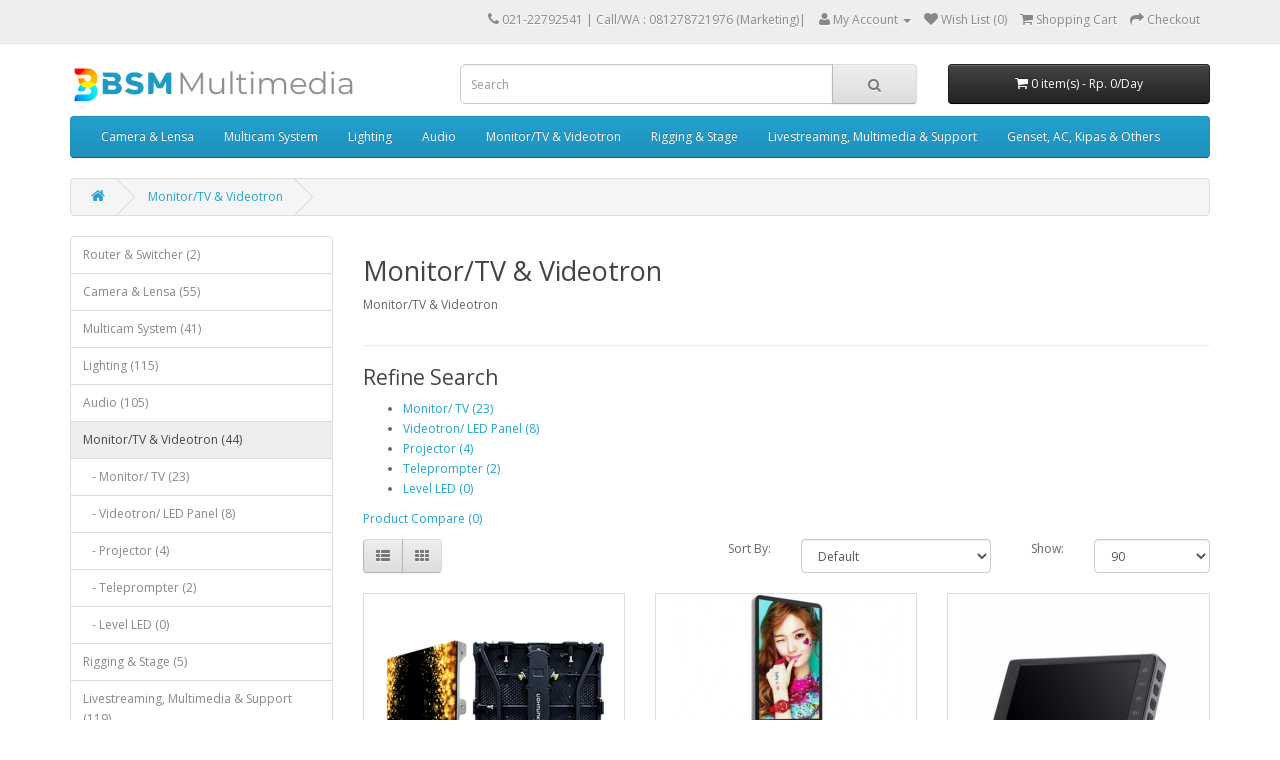

--- FILE ---
content_type: text/html; charset=utf-8
request_url: https://bsmmultimedia.com/index.php?route=product/category&path=17
body_size: 9903
content:
<!DOCTYPE html>
<!--[if IE]><![endif]-->
<!--[if IE 8 ]><html dir="ltr" lang="en" class="ie8"><![endif]-->
<!--[if IE 9 ]><html dir="ltr" lang="en" class="ie9"><![endif]-->
<!--[if (gt IE 9)|!(IE)]><!-->
<html dir="ltr" lang="en">
<!--<![endif]-->
<head>
<meta charset="UTF-8" />
<meta name="viewport" content="width=device-width, initial-scale=1">
<title>Monitor/TV &amp; Videotron</title>
<base href="https://bsmmultimedia.com/" />
<meta name="description" content="Sewa tv, sewa videotron, sewa monitor, sewa led tv, sewa smart tv, sewa led panel, rental videotron, rental led panel, rental tv" />
<meta name="keywords" content= "Sewa tv, sewa videotron, sewa monitor, sewa led tv, sewa smart tv, sewa led panel, rental videotron, rental led panel, rental tv" />
<meta http-equiv="X-UA-Compatible" content="IE=edge">
<link href="https://bsmmultimedia.com/image/catalog/bsm-icon.png" rel="icon" />
<link href="https://bsmmultimedia.com/index.php?route=product/category&amp;path=17" rel="canonical" />


<script src="catalog/view/javascript/jquery/jquery-2.1.1.min.js" type="text/javascript"></script>
<link href="catalog/view/javascript/bootstrap/css/bootstrap.min.css" rel="stylesheet" media="screen" />
<script src="catalog/view/javascript/bootstrap/js/bootstrap.min.js" type="text/javascript"></script>
<link href="catalog/view/javascript/font-awesome/css/font-awesome.min.css" rel="stylesheet" type="text/css" />
<link href="//fonts.googleapis.com/css?family=Open+Sans:400,400i,300,700" rel="stylesheet" type="text/css" />
<link href="catalog/view/theme/default/stylesheet/stylesheet.css" rel="stylesheet">
<link href="catalog/view/javascript/jquery/owl-carousel/owl.carousel.css" type="text/css" rel="stylesheet" media="screen" />
<link href="catalog/view/javascript/jquery/owl-carousel/owl.transitions.css" type="text/css" rel="stylesheet" media="screen" />
<script src="catalog/view/javascript/common.js" type="text/javascript"></script>
<script src="catalog/view/javascript/jquery/owl-carousel/owl.carousel.min.js" type="text/javascript"></script>
<!-- Google tag (gtag.js) -->
<script async src="https://www.googletagmanager.com/gtag/js?id=G-GHJFF86J3V"></script>
<script>
  window.dataLayer = window.dataLayer || [];
  function gtag(){dataLayer.push(arguments);}
  gtag('js', new Date());

  gtag('config', 'G-GHJFF86J3V');
</script>
				<style>
				.tag {
    position: absolute;
    margin:5px 20px 0px 0px;
    right:0px;
    font-size: 15px;
    font-weight: 700;
    line-height: 25px;
    width: 55px;
    height: 55px;
    font-variant: small-caps;
    z-index: 100;
    -webkit-border-radius: 50px;
    -moz-border-radius: 50px;
    border-radius: 50px;
    color: #fff;
    text-align: center;
    transition :.6s;
}
.tag:hover{
	transform:rotate(360deg);
}
.tag.hot {
    background: #ff1353;
}
.tag.new {
        background: #18de0d;
        color: #000;
}
.tag.sale {
    background: #fdd922;
    color: #333;
}
				</style>
            

					<style type="text/css">.xdstickers_wrapper {position:absolute; z-index:999; color:#fff; text-transform:uppercase; font-weight:bold; line-height:1.75;} 
.xdstickers_wrapper.position_upleft {top:5px; left:15px; right:auto;} 
.xdstickers_wrapper.position_upright {top:5px; right:15px; left:auto;} 
.xdstickers {padding:0 10px; margin-bottom:5px;}									.xdsticker_0 {
										background-color:#0ee003;
										color:#ffffff;
									}
														.xdsticker_1 {
										background-color:#ff0000;
										color:#ffffff;
									}
					</style>				
</head>
<body class="product-category-17">
<nav id="top">
  <div class="container">
            <div id="top-links" class="nav pull-right">
      <ul class="list-inline">
        <li><a href="
https://api.whatsapp.com/send?phone=628111306600"><i class="fa fa-phone"></i></a> <span class="hidden-xs hidden-sm hidden-md">021-22792541 | <a href="https://api.whatsapp.com/send?phone=6281278721976"> Call/WA : 081278721976
 (Marketing)</a><span>|</span></span></li>
        <li class="dropdown"><a href="https://bsmmultimedia.com/index.php?route=account/account" title="My Account" class="dropdown-toggle" data-toggle="dropdown"><i class="fa fa-user"></i> <span class="hidden-xs hidden-sm hidden-md">My Account</span> <span class="caret"></span></a>
          <ul class="dropdown-menu dropdown-menu-right">
                        <li><a href="https://bsmmultimedia.com/index.php?route=account/register">Register</a></li>
            <li><a href="https://bsmmultimedia.com/index.php?route=account/login">Login</a></li>
                      </ul>
        </li>
        <li><a href="https://bsmmultimedia.com/index.php?route=account/wishlist" id="wishlist-total" title="Wish List (0)"><i class="fa fa-heart"></i> <span class="hidden-xs hidden-sm hidden-md">Wish List (0)</span></a></li>
        <li><a href="https://bsmmultimedia.com/index.php?route=checkout/cart" title="Shopping Cart"><i class="fa fa-shopping-cart"></i> <span class="hidden-xs hidden-sm hidden-md">Shopping Cart</span></a></li>
        <li><a href="https://bsmmultimedia.com/index.php?route=checkout/checkout" title="Checkout"><i class="fa fa-share"></i> <span class="hidden-xs hidden-sm hidden-md">Checkout</span></a></li>
      </ul>
    </div>
  </div>
</nav>
<header>
  <div class="container">
    <div class="row">
      <div class="col-sm-4">
        <div id="logo">
                    <a href="https://bsmmultimedia.com/index.php?route=common/home"><img src="https://bsmmultimedia.com/image/catalog/BSM Multi Logo 1.png" title="BSM Multimedia" alt="BSM Multimedia" class="img-responsive" /></a>
                  </div>
      </div>
      <div class="col-sm-5"><div id="search" class="input-group">
  <input type="text" name="search" value="" placeholder="Search" class="form-control input-lg" />
  <span class="input-group-btn">
    <button type="button" class="btn btn-default btn-lg"><i class="fa fa-search"></i></button>
  </span>
</div>      </div>
      <div class="col-sm-3"><div id="cart" class="btn-group btn-block">
  <button type="button" data-toggle="dropdown" data-loading-text="Loading..." class="btn btn-inverse btn-block btn-lg dropdown-toggle"><i class="fa fa-shopping-cart"></i> <span id="cart-total">0 item(s) - Rp. 0/Day</span></button>
  <ul class="dropdown-menu pull-right">
        <li>
      <p class="text-center">Your shopping cart is empty!</p>
    </li>
      </ul>
</div>
</div>
    </div>
  </div>
</header>
<div class="container">
  <nav id="menu" class="navbar">
    <div class="navbar-header"><span id="category" class="visible-xs">Categories</span>
      <button type="button" class="btn btn-navbar navbar-toggle" data-toggle="collapse" data-target=".navbar-ex1-collapse"><i class="fa fa-bars"></i></button>
    </div>
    <div class="collapse navbar-collapse navbar-ex1-collapse">
      <ul class="nav navbar-nav">
                        <li class="dropdown"><a href="https://bsmmultimedia.com/index.php?route=product/category&amp;path=20" class="dropdown-toggle" data-toggle="dropdown">Camera &amp; Lensa</a>
          <div class="dropdown-menu">
            <div class="dropdown-inner">
                            <ul class="list-unstyled">
                                <li><a href="https://bsmmultimedia.com/index.php?route=product/category&amp;path=20_67">Camera (17)</a></li>
                                <li><a href="https://bsmmultimedia.com/index.php?route=product/category&amp;path=20_107">Lensa (14)</a></li>
                                <li><a href="https://bsmmultimedia.com/index.php?route=product/category&amp;path=20_69">Drone (11)</a></li>
                                <li><a href="https://bsmmultimedia.com/index.php?route=product/category&amp;path=20_76">GoPro/ Action Cam (7)</a></li>
                              </ul>
                          </div>
            <a href="https://bsmmultimedia.com/index.php?route=product/category&amp;path=20" class="see-all">See All Camera &amp; Lensa</a> </div>
        </li>
                                <li class="dropdown"><a href="https://bsmmultimedia.com/index.php?route=product/category&amp;path=84" class="dropdown-toggle" data-toggle="dropdown">Multicam System</a>
          <div class="dropdown-menu">
            <div class="dropdown-inner">
                            <ul class="list-unstyled">
                                <li><a href="https://bsmmultimedia.com/index.php?route=product/category&amp;path=84_83">Paket Multicam (5)</a></li>
                                <li><a href="https://bsmmultimedia.com/index.php?route=product/category&amp;path=84_78">Switcher &amp; Recorder (17)</a></li>
                              </ul>
                          </div>
            <a href="https://bsmmultimedia.com/index.php?route=product/category&amp;path=84" class="see-all">See All Multicam System</a> </div>
        </li>
                                <li class="dropdown"><a href="https://bsmmultimedia.com/index.php?route=product/category&amp;path=57" class="dropdown-toggle" data-toggle="dropdown">Lighting</a>
          <div class="dropdown-menu">
            <div class="dropdown-inner">
                            <ul class="list-unstyled">
                                <li><a href="https://bsmmultimedia.com/index.php?route=product/category&amp;path=57_93">Paket Lighting (3)</a></li>
                                <li><a href="https://bsmmultimedia.com/index.php?route=product/category&amp;path=57_116">Parled (1)</a></li>
                                <li><a href="https://bsmmultimedia.com/index.php?route=product/category&amp;path=57_117">Moving Beam (9)</a></li>
                                <li><a href="https://bsmmultimedia.com/index.php?route=product/category&amp;path=57_118">Fresnel (1)</a></li>
                                <li><a href="https://bsmmultimedia.com/index.php?route=product/category&amp;path=57_115">Follow Spot (2)</a></li>
                                <li><a href="https://bsmmultimedia.com/index.php?route=product/category&amp;path=57_119">Mixer Lighting (2)</a></li>
                                <li><a href="https://bsmmultimedia.com/index.php?route=product/category&amp;path=57_91">ARRI (3)</a></li>
                                <li><a href="https://bsmmultimedia.com/index.php?route=product/category&amp;path=57_99">Godox (18)</a></li>
                                <li><a href="https://bsmmultimedia.com/index.php?route=product/category&amp;path=57_92">Aputure (40)</a></li>
                                <li><a href="https://bsmmultimedia.com/index.php?route=product/category&amp;path=57_103">NanLite (11)</a></li>
                                <li><a href="https://bsmmultimedia.com/index.php?route=product/category&amp;path=57_108">Lighting Support (6)</a></li>
                              </ul>
                          </div>
            <a href="https://bsmmultimedia.com/index.php?route=product/category&amp;path=57" class="see-all">See All Lighting</a> </div>
        </li>
                                <li class="dropdown"><a href="https://bsmmultimedia.com/index.php?route=product/category&amp;path=24" class="dropdown-toggle" data-toggle="dropdown">Audio</a>
          <div class="dropdown-menu">
            <div class="dropdown-inner">
                            <ul class="list-unstyled">
                                <li><a href="https://bsmmultimedia.com/index.php?route=product/category&amp;path=24_80">Sound System (7)</a></li>
                                <li><a href="https://bsmmultimedia.com/index.php?route=product/category&amp;path=24_18">Communication (17)</a></li>
                                <li><a href="https://bsmmultimedia.com/index.php?route=product/category&amp;path=24_110">Music Instrument (16)</a></li>
                                <li><a href="https://bsmmultimedia.com/index.php?route=product/category&amp;path=24_94">Wireless Control (13)</a></li>
                                <li><a href="https://bsmmultimedia.com/index.php?route=product/category&amp;path=24_81">Mic (18)</a></li>
                                <li><a href="https://bsmmultimedia.com/index.php?route=product/category&amp;path=24_102">Mixer &amp; Recorder (10)</a></li>
                              </ul>
                          </div>
            <a href="https://bsmmultimedia.com/index.php?route=product/category&amp;path=24" class="see-all">See All Audio</a> </div>
        </li>
                                <li class="dropdown"><a href="https://bsmmultimedia.com/index.php?route=product/category&amp;path=17" class="dropdown-toggle" data-toggle="dropdown">Monitor/TV &amp; Videotron</a>
          <div class="dropdown-menu">
            <div class="dropdown-inner">
                            <ul class="list-unstyled">
                                <li><a href="https://bsmmultimedia.com/index.php?route=product/category&amp;path=17_111">Monitor/ TV (23)</a></li>
                                <li><a href="https://bsmmultimedia.com/index.php?route=product/category&amp;path=17_112">Videotron/ LED Panel (8)</a></li>
                                <li><a href="https://bsmmultimedia.com/index.php?route=product/category&amp;path=17_113">Projector (4)</a></li>
                                <li><a href="https://bsmmultimedia.com/index.php?route=product/category&amp;path=17_114">Teleprompter (2)</a></li>
                                <li><a href="https://bsmmultimedia.com/index.php?route=product/category&amp;path=17_120">Level LED (0)</a></li>
                              </ul>
                          </div>
            <a href="https://bsmmultimedia.com/index.php?route=product/category&amp;path=17" class="see-all">See All Monitor/TV &amp; Videotron</a> </div>
        </li>
                                <li><a href="https://bsmmultimedia.com/index.php?route=product/category&amp;path=96">Rigging &amp; Stage</a></li>
                                <li class="dropdown"><a href="https://bsmmultimedia.com/index.php?route=product/category&amp;path=59" class="dropdown-toggle" data-toggle="dropdown">Livestreaming, Multimedia &amp; Support</a>
          <div class="dropdown-menu">
            <div class="dropdown-inner">
                            <ul class="list-unstyled">
                                <li><a href="https://bsmmultimedia.com/index.php?route=product/category&amp;path=59_64">Adapter &amp; Converter (11)</a></li>
                                <li><a href="https://bsmmultimedia.com/index.php?route=product/category&amp;path=59_77">Battery &amp; Charger (12)</a></li>
                                <li><a href="https://bsmmultimedia.com/index.php?route=product/category&amp;path=59_71">Cable / Kabel (9)</a></li>
                                <li><a href="https://bsmmultimedia.com/index.php?route=product/category&amp;path=59_70">Grip &amp; Textile (27)</a></li>
                                <li><a href="https://bsmmultimedia.com/index.php?route=product/category&amp;path=59_61">Jib &amp; Crane (7)</a></li>
                                <li><a href="https://bsmmultimedia.com/index.php?route=product/category&amp;path=59_85">Laptop / Computer (8)</a></li>
                                <li><a href="https://bsmmultimedia.com/index.php?route=product/category&amp;path=59_86">Memory (6)</a></li>
                                <li><a href="https://bsmmultimedia.com/index.php?route=product/category&amp;path=59_66">RIG &amp; Camera Stabilizer (9)</a></li>
                                <li><a href="https://bsmmultimedia.com/index.php?route=product/category&amp;path=59_62">Slider (2)</a></li>
                                <li><a href="https://bsmmultimedia.com/index.php?route=product/category&amp;path=59_60">Tripod &amp; Monopod (16)</a></li>
                              </ul>
                          </div>
            <a href="https://bsmmultimedia.com/index.php?route=product/category&amp;path=59" class="see-all">See All Livestreaming, Multimedia &amp; Support</a> </div>
        </li>
                                <li><a href="https://bsmmultimedia.com/index.php?route=product/category&amp;path=75">Genset, AC, Kipas &amp; Others</a></li>
                      </ul>
    </div>
  </nav>
</div>
<div class="container">
  <ul class="breadcrumb">
        <li><a href="https://bsmmultimedia.com/index.php?route=common/home"><i class="fa fa-home"></i></a></li>
        <li><a href="https://bsmmultimedia.com/index.php?route=product/category&amp;path=17">Monitor/TV &amp; Videotron</a></li>
      </ul>
  <div class="row"><column id="column-left" class="col-sm-3 hidden-xs">
    <div class="list-group">
      <a href="https://bsmmultimedia.com/index.php?route=product/category&amp;path=121" class="list-group-item"> Router &amp; Switcher (2)</a>
        <a href="https://bsmmultimedia.com/index.php?route=product/category&amp;path=20" class="list-group-item">Camera &amp; Lensa (55)</a>
        <a href="https://bsmmultimedia.com/index.php?route=product/category&amp;path=84" class="list-group-item">Multicam System (41)</a>
        <a href="https://bsmmultimedia.com/index.php?route=product/category&amp;path=57" class="list-group-item">Lighting (115)</a>
        <a href="https://bsmmultimedia.com/index.php?route=product/category&amp;path=24" class="list-group-item">Audio (105)</a>
        <a href="https://bsmmultimedia.com/index.php?route=product/category&amp;path=17" class="list-group-item active">Monitor/TV &amp; Videotron (44)</a>
        <a href="https://bsmmultimedia.com/index.php?route=product/category&amp;path=17_111" class="list-group-item">&nbsp;&nbsp;&nbsp;- Monitor/ TV (23)</a>
        <a href="https://bsmmultimedia.com/index.php?route=product/category&amp;path=17_112" class="list-group-item">&nbsp;&nbsp;&nbsp;- Videotron/ LED Panel (8)</a>
        <a href="https://bsmmultimedia.com/index.php?route=product/category&amp;path=17_113" class="list-group-item">&nbsp;&nbsp;&nbsp;- Projector (4)</a>
        <a href="https://bsmmultimedia.com/index.php?route=product/category&amp;path=17_114" class="list-group-item">&nbsp;&nbsp;&nbsp;- Teleprompter (2)</a>
        <a href="https://bsmmultimedia.com/index.php?route=product/category&amp;path=17_120" class="list-group-item">&nbsp;&nbsp;&nbsp;- Level LED (0)</a>
              <a href="https://bsmmultimedia.com/index.php?route=product/category&amp;path=96" class="list-group-item">Rigging &amp; Stage (5)</a>
        <a href="https://bsmmultimedia.com/index.php?route=product/category&amp;path=59" class="list-group-item">Livestreaming, Multimedia &amp; Support (119)</a>
        <a href="https://bsmmultimedia.com/index.php?route=product/category&amp;path=75" class="list-group-item">Genset, AC, Kipas &amp; Others (19)</a>
    </div>
    <div id="banner0" class="owl-carousel">
    <div class="item">
        <img src="https://bsmmultimedia.com/image/cache/catalog/Datavideo HS-1300 6-Channel HD Portable Video Streaming Studio-300x300.jpg" alt="ARRI HMI 2.5K" class="img-responsive" />
      </div>
    <div class="item">
        <img src="https://bsmmultimedia.com/image/cache/catalog/Audio/B-Hype Speaker-300x300.jpg" alt="Boom Mic" class="img-responsive" />
      </div>
    <div class="item">
        <img src="https://bsmmultimedia.com/image/cache/catalog/LED/ledoutdoor-300x300.jpg" alt="Ronin" class="img-responsive" />
      </div>
    <div class="item">
        <img src="https://bsmmultimedia.com/image/cache/catalog/gv3-300x300.jpg" alt="Armor Man" class="img-responsive" />
      </div>
    <div class="item">
        <img src="https://bsmmultimedia.com/image/cache/catalog/Multi System/Eartec 7 Headset-300x300.jpg" alt="LED Panel" class="img-responsive" />
      </div>
    <div class="item">
        <img src="https://bsmmultimedia.com/image/cache/catalog/fujinon_ua23x7-300x300.jpg" alt="Aputure" class="img-responsive" />
      </div>
    <div class="item">
        <img src="https://bsmmultimedia.com/image/cache/catalog/Music Instrument/Sonor AQ2 Stage Set White Pearl 1-300x300.jpg" alt="Miller Tripod" class="img-responsive" />
      </div>
    <div class="item">
        <img src="https://bsmmultimedia.com/image/cache/catalog/Green-300x300.jpg" alt="Kino Flo" class="img-responsive" />
      </div>
    <div class="item">
        <img src="https://bsmmultimedia.com/image/cache/catalog/Projector/Panasonic Projector-300x300.jpg" alt="Lens Product" class="img-responsive" />
      </div>
    <div class="item">
        <img src="https://bsmmultimedia.com/image/cache/catalog/Lighting/Sewa-Lighting-Paket-A-300x300.jpg" alt="Sony PXW-FS5ii" class="img-responsive" />
      </div>
    <div class="item">
        <img src="https://bsmmultimedia.com/image/cache/catalog/Camcorder/Z190 1-300x300.jpeg" alt="Canon C200" class="img-responsive" />
      </div>
    <div class="item">
        <img src="https://bsmmultimedia.com/image/cache/catalog/Converter/DAC-70_top-300x300.jpg" alt="Lumix GH5s" class="img-responsive" />
      </div>
    <div class="item">
        <img src="https://bsmmultimedia.com/image/cache/catalog/Genset 80Kva-300x300.jpg" alt="Golden Eagle" class="img-responsive" />
      </div>
    <div class="item">
        <img src="https://bsmmultimedia.com/image/cache/catalog/Multicam/2me_2-300x300.jpg" alt="Zeiss CP-3" class="img-responsive" />
      </div>
    <div class="item">
        <img src="https://bsmmultimedia.com/image/cache/catalog/Tripod/Mini Jib-300x300.JPG" alt="Portajib" class="img-responsive" />
      </div>
  </div>
<script type="text/javascript"><!--
$('#banner0').owlCarousel({
	items: 6,
	autoPlay: 3000,
	singleItem: true,
	navigation: false,
	pagination: false,
	transitionStyle: 'fade'
});
--></script>
  </column>
                <div id="content" class="col-sm-9">      <h2>Monitor/TV &amp; Videotron</h2>
            <div class="row">
                        <div class="col-sm-10"><p>Monitor/TV &amp; Videotron<br></p></div>
              </div>
      <hr>
                  <h3>Refine Search</h3>
            <div class="row">
        <div class="col-sm-3">
          <ul>
                        <li><a href="https://bsmmultimedia.com/index.php?route=product/category&amp;path=17_111">Monitor/ TV (23)</a></li>
                        <li><a href="https://bsmmultimedia.com/index.php?route=product/category&amp;path=17_112">Videotron/ LED Panel (8)</a></li>
                        <li><a href="https://bsmmultimedia.com/index.php?route=product/category&amp;path=17_113">Projector (4)</a></li>
                        <li><a href="https://bsmmultimedia.com/index.php?route=product/category&amp;path=17_114">Teleprompter (2)</a></li>
                        <li><a href="https://bsmmultimedia.com/index.php?route=product/category&amp;path=17_120">Level LED (0)</a></li>
                      </ul>
        </div>
      </div>
                        <p><a href="https://bsmmultimedia.com/index.php?route=product/compare" id="compare-total">Product Compare (0)</a></p>
      <div class="row">
        <div class="col-md-4">
          <div class="btn-group hidden-xs">
            <button type="button" id="list-view" class="btn btn-default" data-toggle="tooltip" title="List"><i class="fa fa-th-list"></i></button>
            <button type="button" id="grid-view" class="btn btn-default" data-toggle="tooltip" title="Grid"><i class="fa fa-th"></i></button>
          </div>
        </div>
        <div class="col-md-2 text-right">
          <label class="control-label" for="input-sort">Sort By:</label>
        </div>
        <div class="col-md-3 text-right">
          <select id="input-sort" class="form-control" onchange="location = this.value;">
                                    <option value="https://bsmmultimedia.com/index.php?route=product/category&amp;path=17&amp;sort=p.sort_order&amp;order=ASC" selected="selected">Default</option>
                                                <option value="https://bsmmultimedia.com/index.php?route=product/category&amp;path=17&amp;sort=pd.name&amp;order=ASC">Name (A - Z)</option>
                                                <option value="https://bsmmultimedia.com/index.php?route=product/category&amp;path=17&amp;sort=pd.name&amp;order=DESC">Name (Z - A)</option>
                                                <option value="https://bsmmultimedia.com/index.php?route=product/category&amp;path=17&amp;sort=p.price&amp;order=ASC">Price (Low &gt; High)</option>
                                                <option value="https://bsmmultimedia.com/index.php?route=product/category&amp;path=17&amp;sort=p.price&amp;order=DESC">Price (High &gt; Low)</option>
                                                <option value="https://bsmmultimedia.com/index.php?route=product/category&amp;path=17&amp;sort=rating&amp;order=DESC">Rating (Highest)</option>
                                                <option value="https://bsmmultimedia.com/index.php?route=product/category&amp;path=17&amp;sort=rating&amp;order=ASC">Rating (Lowest)</option>
                                                <option value="https://bsmmultimedia.com/index.php?route=product/category&amp;path=17&amp;sort=p.model&amp;order=ASC">Model (A - Z)</option>
                                                <option value="https://bsmmultimedia.com/index.php?route=product/category&amp;path=17&amp;sort=p.model&amp;order=DESC">Model (Z - A)</option>
                                  </select>
        </div>
        <div class="col-md-1 text-right">
          <label class="control-label" for="input-limit">Show:</label>
        </div>
        <div class="col-md-2 text-right">
          <select id="input-limit" class="form-control" onchange="location = this.value;">
                                    <option value="https://bsmmultimedia.com/index.php?route=product/category&amp;path=17&amp;limit=25">25</option>
                                                <option value="https://bsmmultimedia.com/index.php?route=product/category&amp;path=17&amp;limit=50">50</option>
                                                <option value="https://bsmmultimedia.com/index.php?route=product/category&amp;path=17&amp;limit=75">75</option>
                                                <option value="https://bsmmultimedia.com/index.php?route=product/category&amp;path=17&amp;limit=90" selected="selected">90</option>
                                                <option value="https://bsmmultimedia.com/index.php?route=product/category&amp;path=17&amp;limit=100">100</option>
                                  </select>
        </div>
      </div>
      <br />
      <div class="row">
                <div class="product-layout product-list col-xs-12">
          <div class="product-thumb">

						
            
					<div class="image">
						<!-- XD stickers start -->
												<!-- XD stickers end -->
						<a href="https://bsmmultimedia.com/index.php?route=product/product&amp;path=17&amp;product_id=679"><img src="https://bsmmultimedia.com/image/cache/catalog/Multi System/Lightlink P39-228x228.png" alt="LIGHTLINK HDF Series P3.9 Indoor LED Display" title="LIGHTLINK HDF Series P3.9 Indoor LED Display" class="img-responsive" /></a>
					</div>
				
            <div>
              <div class="caption">
                <h4><a href="https://bsmmultimedia.com/index.php?route=product/product&amp;path=17&amp;product_id=679">LIGHTLINK HDF Series P3.9 Indoor LED Display</a></h4>
                <p>IncludedHarga tertera adalah harga per meterMinimal penyewaan 6 meter persegi (2x3m)Harga sudah term..</p>
                                                <p class="price">
                                    Rp. 700,000/Day                                                    </p>
                              </div>
              <div class="button-group">
                <button type="button" onclick="cart.add('679');"><i class="fa fa-shopping-cart"></i> <span class="hidden-xs hidden-sm hidden-md">Add to Cart</span></button>
                <button type="button" data-toggle="tooltip" title="Add to Wish List" onclick="wishlist.add('679');"><i class="fa fa-heart"></i></button>
                <button type="button" data-toggle="tooltip" title="Compare this Product" onclick="compare.add('679');"><i class="fa fa-exchange"></i></button>
              </div>
            </div>
          </div>
        </div>
                <div class="product-layout product-list col-xs-12">
          <div class="product-thumb">

						
            
					<div class="image">
						<!-- XD stickers start -->
												<!-- XD stickers end -->
						<a href="https://bsmmultimedia.com/index.php?route=product/product&amp;path=17&amp;product_id=1011"><img src="https://bsmmultimedia.com/image/cache/catalog/Monitor/Digital Signed-228x228.jpeg" alt="Digital Signed/ TV Standing Vertical 50 Inch" title="Digital Signed/ TV Standing Vertical 50 Inch" class="img-responsive" /></a>
					</div>
				
            <div>
              <div class="caption">
                <h4><a href="https://bsmmultimedia.com/index.php?route=product/product&amp;path=17&amp;product_id=1011">Digital Signed/ TV Standing Vertical 50 Inch</a></h4>
                <p>Digital Signed/ TV Standing Vertical 50 Inch..</p>
                                                <p class="price">
                                    Rp. 1,500,000/Day                                                    </p>
                              </div>
              <div class="button-group">
                <button type="button" onclick="cart.add('1011');"><i class="fa fa-shopping-cart"></i> <span class="hidden-xs hidden-sm hidden-md">Add to Cart</span></button>
                <button type="button" data-toggle="tooltip" title="Add to Wish List" onclick="wishlist.add('1011');"><i class="fa fa-heart"></i></button>
                <button type="button" data-toggle="tooltip" title="Compare this Product" onclick="compare.add('1011');"><i class="fa fa-exchange"></i></button>
              </div>
            </div>
          </div>
        </div>
                <div class="product-layout product-list col-xs-12">
          <div class="product-thumb">

						
            
					<div class="image">
						<!-- XD stickers start -->
												<!-- XD stickers end -->
						<a href="https://bsmmultimedia.com/index.php?route=product/product&amp;path=17&amp;product_id=669"><img src="https://bsmmultimedia.com/image/cache/catalog/Monitor/DJI Crystalsky-228x228.png" alt="DJI CrystalSky 5.5&quot; High-Brightness Monitor" title="DJI CrystalSky 5.5&quot; High-Brightness Monitor" class="img-responsive" /></a>
					</div>
				
            <div>
              <div class="caption">
                <h4><a href="https://bsmmultimedia.com/index.php?route=product/product&amp;path=17&amp;product_id=669">DJI CrystalSky 5.5&quot; High-Brightness Monitor</a></h4>
                <p>Highlights:Bright 1000 cd/m² LCD Screen1920 x 1080 Screen Resolution4K HDMI OutputVideo Recording to..</p>
                                                <p class="price">
                                    Rp. 150,000/Day                                                    </p>
                              </div>
              <div class="button-group">
                <button type="button" onclick="cart.add('669');"><i class="fa fa-shopping-cart"></i> <span class="hidden-xs hidden-sm hidden-md">Add to Cart</span></button>
                <button type="button" data-toggle="tooltip" title="Add to Wish List" onclick="wishlist.add('669');"><i class="fa fa-heart"></i></button>
                <button type="button" data-toggle="tooltip" title="Compare this Product" onclick="compare.add('669');"><i class="fa fa-exchange"></i></button>
              </div>
            </div>
          </div>
        </div>
                <div class="product-layout product-list col-xs-12">
          <div class="product-thumb">

						
            
					<div class="image">
						<!-- XD stickers start -->
												<div class="xdstickers_wrapper position_upleft">
															<div class="xdstickers xdsticker_0">
									New Product								</div>
													</div>
												<!-- XD stickers end -->
						<a href="https://bsmmultimedia.com/index.php?route=product/product&amp;path=17&amp;product_id=1069"><img src="https://bsmmultimedia.com/image/cache/catalog/LED P3.9/WhatsApp_Image_2024-03-19_at_21.27.26-removebg-preview (1)-228x228.png" alt="DP- 390 P3.9 Outdoor LED Screen DICOLOR" title="DP- 390 P3.9 Outdoor LED Screen DICOLOR" class="img-responsive" /></a>
					</div>
				
            <div>
              <div class="caption">
                <h4><a href="https://bsmmultimedia.com/index.php?route=product/product&amp;path=17&amp;product_id=1069">DP- 390 P3.9 Outdoor LED Screen DICOLOR</a></h4>
                <p>Highlights :LED Refresh Rate 3840&nbsp;Modul 50cmx50cmCatatan :Harga tertera adalah harga per meterM..</p>
                                                <p class="price">
                                    Rp. 750,000/Day                                                    </p>
                              </div>
              <div class="button-group">
                <button type="button" onclick="cart.add('1069');"><i class="fa fa-shopping-cart"></i> <span class="hidden-xs hidden-sm hidden-md">Add to Cart</span></button>
                <button type="button" data-toggle="tooltip" title="Add to Wish List" onclick="wishlist.add('1069');"><i class="fa fa-heart"></i></button>
                <button type="button" data-toggle="tooltip" title="Compare this Product" onclick="compare.add('1069');"><i class="fa fa-exchange"></i></button>
              </div>
            </div>
          </div>
        </div>
                <div class="product-layout product-list col-xs-12">
          <div class="product-thumb">

						
            
					<div class="image">
						<!-- XD stickers start -->
												<!-- XD stickers end -->
						<a href="https://bsmmultimedia.com/index.php?route=product/product&amp;path=17&amp;product_id=829"><img src="https://bsmmultimedia.com/image/cache/catalog/Monitor/FeelWorld 21.5'' Full HD IPS Carry-On Broadcast Monitor (Silver) (2)-228x228.jpg" alt="FeelWorld 21.5'' Full HD IPS Carry-On Broadcast Monitor (Silver)" title="FeelWorld 21.5'' Full HD IPS Carry-On Broadcast Monitor (Silver)" class="img-responsive" /></a>
					</div>
				
            <div>
              <div class="caption">
                <h4><a href="https://bsmmultimedia.com/index.php?route=product/product&amp;path=17&amp;product_id=829">FeelWorld 21.5'' Full HD IPS Carry-On Broadcast Monitor (Silver)</a></h4>
                <p>Included :FeelWorld 21.5'' Full HD IPS Carry-On Broadcast Monitor (Silver)Mini HDMI CableV-Mount Bat..</p>
                                                <p class="price">
                                    Rp. 250,000/Day                                                    </p>
                              </div>
              <div class="button-group">
                <button type="button" onclick="cart.add('829');"><i class="fa fa-shopping-cart"></i> <span class="hidden-xs hidden-sm hidden-md">Add to Cart</span></button>
                <button type="button" data-toggle="tooltip" title="Add to Wish List" onclick="wishlist.add('829');"><i class="fa fa-heart"></i></button>
                <button type="button" data-toggle="tooltip" title="Compare this Product" onclick="compare.add('829');"><i class="fa fa-exchange"></i></button>
              </div>
            </div>
          </div>
        </div>
                <div class="product-layout product-list col-xs-12">
          <div class="product-thumb">

						
            
					<div class="image">
						<!-- XD stickers start -->
												<div class="xdstickers_wrapper position_upleft">
															<div class="xdstickers xdsticker_0">
									New Product								</div>
													</div>
												<!-- XD stickers end -->
						<a href="https://bsmmultimedia.com/index.php?route=product/product&amp;path=17&amp;product_id=1106"><img src="https://bsmmultimedia.com/image/cache/catalog/FeelWorld L4/FEELWORLD_L4_2-228x228.jpg" alt="Feelworld L4 Multi Video format Mixer Switcher Streaming Layar Sentuh" title="Feelworld L4 Multi Video format Mixer Switcher Streaming Layar Sentuh" class="img-responsive" /></a>
					</div>
				
            <div>
              <div class="caption">
                <h4><a href="https://bsmmultimedia.com/index.php?route=product/product&amp;path=17&amp;product_id=1106">Feelworld L4 Multi Video format Mixer Switcher Streaming Layar Sentuh</a></h4>
                <p>SpesifikasiLayar sentuh 10.1 inciOperasi sentuh yang diikonisasiKompatibel dengan sumber sinyal HDMI..</p>
                                                <p class="price">
                                    Rp. 250,000/Day                                                    </p>
                              </div>
              <div class="button-group">
                <button type="button" onclick="cart.add('1106');"><i class="fa fa-shopping-cart"></i> <span class="hidden-xs hidden-sm hidden-md">Add to Cart</span></button>
                <button type="button" data-toggle="tooltip" title="Add to Wish List" onclick="wishlist.add('1106');"><i class="fa fa-heart"></i></button>
                <button type="button" data-toggle="tooltip" title="Compare this Product" onclick="compare.add('1106');"><i class="fa fa-exchange"></i></button>
              </div>
            </div>
          </div>
        </div>
                <div class="product-layout product-list col-xs-12">
          <div class="product-thumb">

						
            
					<div class="image">
						<!-- XD stickers start -->
												<div class="xdstickers_wrapper position_upleft">
															<div class="xdstickers xdsticker_0">
									New Product								</div>
													</div>
												<!-- XD stickers end -->
						<a href="https://bsmmultimedia.com/index.php?route=product/product&amp;path=17&amp;product_id=963"><img src="https://bsmmultimedia.com/image/cache/catalog/Projector/B738F9B3-2962-4C6B-A6C9-DB7A108CB4F9-228x228.jpeg" alt="LED Screen P2.9 Indoor" title="LED Screen P2.9 Indoor" class="img-responsive" /></a>
					</div>
				
            <div>
              <div class="caption">
                <h4><a href="https://bsmmultimedia.com/index.php?route=product/product&amp;path=17&amp;product_id=963">LED Screen P2.9 Indoor</a></h4>
                <p>Highlights :

LED Refresh Rate 3840&nbsp;
Modul 50cmx50cm

Catatan :


Harga tertera adalah ..</p>
                                                <p class="price">
                                    Rp. 750,000/Day                                                    </p>
                              </div>
              <div class="button-group">
                <button type="button" onclick="cart.add('963');"><i class="fa fa-shopping-cart"></i> <span class="hidden-xs hidden-sm hidden-md">Add to Cart</span></button>
                <button type="button" data-toggle="tooltip" title="Add to Wish List" onclick="wishlist.add('963');"><i class="fa fa-heart"></i></button>
                <button type="button" data-toggle="tooltip" title="Compare this Product" onclick="compare.add('963');"><i class="fa fa-exchange"></i></button>
              </div>
            </div>
          </div>
        </div>
                <div class="product-layout product-list col-xs-12">
          <div class="product-thumb">

						
            
					<div class="image">
						<!-- XD stickers start -->
												<div class="xdstickers_wrapper position_upleft">
															<div class="xdstickers xdsticker_0">
									New Product								</div>
													</div>
												<!-- XD stickers end -->
						<a href="https://bsmmultimedia.com/index.php?route=product/product&amp;path=17&amp;product_id=964"><img src="https://bsmmultimedia.com/image/cache/catalog/Projector/B738F9B3-2962-4C6B-A6C9-DB7A108CB4F9-228x228.jpeg" alt="LED Screen P2.9 Indoor (Curve)" title="LED Screen P2.9 Indoor (Curve)" class="img-responsive" /></a>
					</div>
				
            <div>
              <div class="caption">
                <h4><a href="https://bsmmultimedia.com/index.php?route=product/product&amp;path=17&amp;product_id=964">LED Screen P2.9 Indoor (Curve)</a></h4>
                <p>Highlights :LED Refresh Rate 3840&nbsp;Modul 50cmx50cmCatatan :Harga tertera adalah harga per meterM..</p>
                                                <p class="price">
                                    Rp. 800,000/Day                                                    </p>
                              </div>
              <div class="button-group">
                <button type="button" onclick="cart.add('964');"><i class="fa fa-shopping-cart"></i> <span class="hidden-xs hidden-sm hidden-md">Add to Cart</span></button>
                <button type="button" data-toggle="tooltip" title="Add to Wish List" onclick="wishlist.add('964');"><i class="fa fa-heart"></i></button>
                <button type="button" data-toggle="tooltip" title="Compare this Product" onclick="compare.add('964');"><i class="fa fa-exchange"></i></button>
              </div>
            </div>
          </div>
        </div>
                <div class="product-layout product-list col-xs-12">
          <div class="product-thumb">

						
            
					<div class="image">
						<!-- XD stickers start -->
												<div class="xdstickers_wrapper position_upleft">
															<div class="xdstickers xdsticker_0">
									New Product								</div>
													</div>
												<!-- XD stickers end -->
						<a href="https://bsmmultimedia.com/index.php?route=product/product&amp;path=17&amp;product_id=965"><img src="https://bsmmultimedia.com/image/cache/catalog/Projector/B738F9B3-2962-4C6B-A6C9-DB7A108CB4F9-228x228.jpeg" alt="LED Screen P2.9 Outdoor" title="LED Screen P2.9 Outdoor" class="img-responsive" /></a>
					</div>
				
            <div>
              <div class="caption">
                <h4><a href="https://bsmmultimedia.com/index.php?route=product/product&amp;path=17&amp;product_id=965">LED Screen P2.9 Outdoor</a></h4>
                <p>Highlights :

LED Refresh Rate 3840&nbsp;
Modul 50cmx50cm

Catatan :


Harga tertera adalah ..</p>
                                                <p class="price">
                                    Rp. 850,000/Day                                                    </p>
                              </div>
              <div class="button-group">
                <button type="button" onclick="cart.add('965');"><i class="fa fa-shopping-cart"></i> <span class="hidden-xs hidden-sm hidden-md">Add to Cart</span></button>
                <button type="button" data-toggle="tooltip" title="Add to Wish List" onclick="wishlist.add('965');"><i class="fa fa-heart"></i></button>
                <button type="button" data-toggle="tooltip" title="Compare this Product" onclick="compare.add('965');"><i class="fa fa-exchange"></i></button>
              </div>
            </div>
          </div>
        </div>
                <div class="product-layout product-list col-xs-12">
          <div class="product-thumb">

						
            
					<div class="image">
						<!-- XD stickers start -->
												<div class="xdstickers_wrapper position_upleft">
															<div class="xdstickers xdsticker_0">
									New Product								</div>
													</div>
												<!-- XD stickers end -->
						<a href="https://bsmmultimedia.com/index.php?route=product/product&amp;path=17&amp;product_id=966"><img src="https://bsmmultimedia.com/image/cache/catalog/Projector/B738F9B3-2962-4C6B-A6C9-DB7A108CB4F9-228x228.jpeg" alt="LED Screen P2.9 Outdoor (Curve)" title="LED Screen P2.9 Outdoor (Curve)" class="img-responsive" /></a>
					</div>
				
            <div>
              <div class="caption">
                <h4><a href="https://bsmmultimedia.com/index.php?route=product/product&amp;path=17&amp;product_id=966">LED Screen P2.9 Outdoor (Curve)</a></h4>
                <p>Highlights :

LED Refresh Rate 3840&nbsp;
Modul 50cmx50cm

Catatan :


Harga tertera adalah ..</p>
                                                <p class="price">
                                    Rp. 900,000/Day                                                    </p>
                              </div>
              <div class="button-group">
                <button type="button" onclick="cart.add('966');"><i class="fa fa-shopping-cart"></i> <span class="hidden-xs hidden-sm hidden-md">Add to Cart</span></button>
                <button type="button" data-toggle="tooltip" title="Add to Wish List" onclick="wishlist.add('966');"><i class="fa fa-heart"></i></button>
                <button type="button" data-toggle="tooltip" title="Compare this Product" onclick="compare.add('966');"><i class="fa fa-exchange"></i></button>
              </div>
            </div>
          </div>
        </div>
                <div class="product-layout product-list col-xs-12">
          <div class="product-thumb">

						
            
					<div class="image">
						<!-- XD stickers start -->
												<!-- XD stickers end -->
						<a href="https://bsmmultimedia.com/index.php?route=product/product&amp;path=17&amp;product_id=235"><img src="https://bsmmultimedia.com/image/cache/catalog/Monitor/TV LED 24 Inch-228x228.JPG" alt="LED TV HDMI 24 Inch" title="LED TV HDMI 24 Inch" class="img-responsive" /></a>
					</div>
				
            <div>
              <div class="caption">
                <h4><a href="https://bsmmultimedia.com/index.php?route=product/product&amp;path=17&amp;product_id=235">LED TV HDMI 24 Inch</a></h4>
                <p>LED TV HDMI 24 Inch..</p>
                                                <p class="price">
                                    Rp. 150,000/Day                                                    </p>
                              </div>
              <div class="button-group">
                <button type="button" onclick="cart.add('235');"><i class="fa fa-shopping-cart"></i> <span class="hidden-xs hidden-sm hidden-md">Add to Cart</span></button>
                <button type="button" data-toggle="tooltip" title="Add to Wish List" onclick="wishlist.add('235');"><i class="fa fa-heart"></i></button>
                <button type="button" data-toggle="tooltip" title="Compare this Product" onclick="compare.add('235');"><i class="fa fa-exchange"></i></button>
              </div>
            </div>
          </div>
        </div>
                <div class="product-layout product-list col-xs-12">
          <div class="product-thumb">

						
            
					<div class="image">
						<!-- XD stickers start -->
												<!-- XD stickers end -->
						<a href="https://bsmmultimedia.com/index.php?route=product/product&amp;path=17&amp;product_id=1057"><img src="https://bsmmultimedia.com/image/cache/catalog/LED/levelstage2-228x228.jpeg" alt="Level Stage LED" title="Level Stage LED" class="img-responsive" /></a>
					</div>
				
            <div>
              <div class="caption">
                <h4><a href="https://bsmmultimedia.com/index.php?route=product/product&amp;path=17&amp;product_id=1057">Level Stage LED</a></h4>
                <p>Dimensi&nbsp;&nbsp;:



Panjang 200 cm
Lebar 100 cm
Tinggi 70-120 cm









..</p>
                                                <p class="price">
                                    Rp. 250,000/Day                                                    </p>
                              </div>
              <div class="button-group">
                <button type="button" onclick="cart.add('1057');"><i class="fa fa-shopping-cart"></i> <span class="hidden-xs hidden-sm hidden-md">Add to Cart</span></button>
                <button type="button" data-toggle="tooltip" title="Add to Wish List" onclick="wishlist.add('1057');"><i class="fa fa-heart"></i></button>
                <button type="button" data-toggle="tooltip" title="Compare this Product" onclick="compare.add('1057');"><i class="fa fa-exchange"></i></button>
              </div>
            </div>
          </div>
        </div>
                <div class="product-layout product-list col-xs-12">
          <div class="product-thumb">

						
            
					<div class="image">
						<!-- XD stickers start -->
												<!-- XD stickers end -->
						<a href="https://bsmmultimedia.com/index.php?route=product/product&amp;path=17&amp;product_id=909"><img src="https://bsmmultimedia.com/image/cache/catalog/Projector/smart-228x228.jpg" alt="Micropack Smart Projector Portable " title="Micropack Smart Projector Portable " class="img-responsive" /></a>
					</div>
				
            <div>
              <div class="caption">
                <h4><a href="https://bsmmultimedia.com/index.php?route=product/product&amp;path=17&amp;product_id=909">Micropack Smart Projector Portable </a></h4>
                <p>Included :BatterySpeakerDescription :PORTABLE FOR ENTERTAINMENT &amp; PERSENTATION Dengan baterai 15..</p>
                                                <p class="price">
                                    Rp. 150,000/Day                                                    </p>
                              </div>
              <div class="button-group">
                <button type="button" onclick="cart.add('909');"><i class="fa fa-shopping-cart"></i> <span class="hidden-xs hidden-sm hidden-md">Add to Cart</span></button>
                <button type="button" data-toggle="tooltip" title="Add to Wish List" onclick="wishlist.add('909');"><i class="fa fa-heart"></i></button>
                <button type="button" data-toggle="tooltip" title="Compare this Product" onclick="compare.add('909');"><i class="fa fa-exchange"></i></button>
              </div>
            </div>
          </div>
        </div>
                <div class="product-layout product-list col-xs-12">
          <div class="product-thumb">

						
            
					<div class="image">
						<!-- XD stickers start -->
												<div class="xdstickers_wrapper position_upleft">
															<div class="xdstickers xdsticker_0">
									New Product								</div>
													</div>
												<!-- XD stickers end -->
						<a href="https://bsmmultimedia.com/index.php?route=product/product&amp;path=17&amp;product_id=1023"><img src="https://bsmmultimedia.com/image/cache/catalog/Shimbol Memory-228x228.png" alt="Shimbol Memory 5.5” Monitor (Not Include Memory)" title="Shimbol Memory 5.5” Monitor (Not Include Memory)" class="img-responsive" /></a>
					</div>
				
            <div>
              <div class="caption">
                <h4><a href="https://bsmmultimedia.com/index.php?route=product/product&amp;path=17&amp;product_id=1023">Shimbol Memory 5.5” Monitor (Not Include Memory)</a></h4>
                <p>Deskripsi1920 x 1080 Touchscreen DisplayUp to DCI 4K25 HDMI Video Input1080p60 Recording to microSD ..</p>
                                                <p class="price">
                                    Rp. 150,000/Day                                                    </p>
                              </div>
              <div class="button-group">
                <button type="button" onclick="cart.add('1023');"><i class="fa fa-shopping-cart"></i> <span class="hidden-xs hidden-sm hidden-md">Add to Cart</span></button>
                <button type="button" data-toggle="tooltip" title="Add to Wish List" onclick="wishlist.add('1023');"><i class="fa fa-heart"></i></button>
                <button type="button" data-toggle="tooltip" title="Compare this Product" onclick="compare.add('1023');"><i class="fa fa-exchange"></i></button>
              </div>
            </div>
          </div>
        </div>
                <div class="product-layout product-list col-xs-12">
          <div class="product-thumb">

						
            
					<div class="image">
						<!-- XD stickers start -->
												<!-- XD stickers end -->
						<a href="https://bsmmultimedia.com/index.php?route=product/product&amp;path=17&amp;product_id=1055"><img src="https://bsmmultimedia.com/image/cache/catalog/Monitor/1689252926_1775293-228x228.jpg" alt="Shimbol Memory Pro 5.5” Monitor (Not Include Memory) " title="Shimbol Memory Pro 5.5” Monitor (Not Include Memory) " class="img-responsive" /></a>
					</div>
				
            <div>
              <div class="caption">
                <h4><a href="https://bsmmultimedia.com/index.php?route=product/product&amp;path=17&amp;product_id=1055">Shimbol Memory Pro 5.5” Monitor (Not Include Memory) </a></h4>
                <p>Product Highlights1920 x 1080 Touchscreen DisplayUp to DCI 4K25 HDMI, 1080p60 3G-SDI1080p60 MP4 File..</p>
                                                <p class="price">
                                    Rp. 200,000/Day                                                    </p>
                              </div>
              <div class="button-group">
                <button type="button" onclick="cart.add('1055');"><i class="fa fa-shopping-cart"></i> <span class="hidden-xs hidden-sm hidden-md">Add to Cart</span></button>
                <button type="button" data-toggle="tooltip" title="Add to Wish List" onclick="wishlist.add('1055');"><i class="fa fa-heart"></i></button>
                <button type="button" data-toggle="tooltip" title="Compare this Product" onclick="compare.add('1055');"><i class="fa fa-exchange"></i></button>
              </div>
            </div>
          </div>
        </div>
                <div class="product-layout product-list col-xs-12">
          <div class="product-thumb">

						
            
					<div class="image">
						<!-- XD stickers start -->
												<!-- XD stickers end -->
						<a href="https://bsmmultimedia.com/index.php?route=product/product&amp;path=17&amp;product_id=487"><img src="https://bsmmultimedia.com/image/cache/catalog/Monitor/CINE7-228x228.jpg" alt="SmallHD Cine 7” Monitor" title="SmallHD Cine 7” Monitor" class="img-responsive" /></a>
					</div>
				
            <div>
              <div class="caption">
                <h4><a href="https://bsmmultimedia.com/index.php?route=product/product&amp;path=17&amp;product_id=487">SmallHD Cine 7” Monitor</a></h4>
                <p>Full HD 7-inch Touchscreen Monitor with DCI-P3 Color and 1800 nits brightness. Professional on-camer..</p>
                                                <p class="price">
                                    Rp. 500,000/Day                                                    </p>
                              </div>
              <div class="button-group">
                <button type="button" onclick="cart.add('487');"><i class="fa fa-shopping-cart"></i> <span class="hidden-xs hidden-sm hidden-md">Add to Cart</span></button>
                <button type="button" data-toggle="tooltip" title="Add to Wish List" onclick="wishlist.add('487');"><i class="fa fa-heart"></i></button>
                <button type="button" data-toggle="tooltip" title="Compare this Product" onclick="compare.add('487');"><i class="fa fa-exchange"></i></button>
              </div>
            </div>
          </div>
        </div>
                <div class="product-layout product-list col-xs-12">
          <div class="product-thumb">

						
            
					<div class="image">
						<!-- XD stickers start -->
												<!-- XD stickers end -->
						<a href="https://bsmmultimedia.com/index.php?route=product/product&amp;path=17&amp;product_id=110"><img src="https://bsmmultimedia.com/image/cache/catalog/Monitor/mx6kXouAFIdlKZLIwfVqMpA-228x228.jpg" alt="LED TV 32 Inch + Stand" title="LED TV 32 Inch + Stand" class="img-responsive" /></a>
					</div>
				
            <div>
              <div class="caption">
                <h4><a href="https://bsmmultimedia.com/index.php?route=product/product&amp;path=17&amp;product_id=110">LED TV 32 Inch + Stand</a></h4>
                <p>LED TV 32 Inch + Stand..</p>
                                                <p class="price">
                                    Rp. 350,000/Day                                                    </p>
                              </div>
              <div class="button-group">
                <button type="button" onclick="cart.add('110');"><i class="fa fa-shopping-cart"></i> <span class="hidden-xs hidden-sm hidden-md">Add to Cart</span></button>
                <button type="button" data-toggle="tooltip" title="Add to Wish List" onclick="wishlist.add('110');"><i class="fa fa-heart"></i></button>
                <button type="button" data-toggle="tooltip" title="Compare this Product" onclick="compare.add('110');"><i class="fa fa-exchange"></i></button>
              </div>
            </div>
          </div>
        </div>
                <div class="product-layout product-list col-xs-12">
          <div class="product-thumb">

						
            
					<div class="image">
						<!-- XD stickers start -->
												<!-- XD stickers end -->
						<a href="https://bsmmultimedia.com/index.php?route=product/product&amp;path=17&amp;product_id=111"><img src="https://bsmmultimedia.com/image/cache/catalog/Monitor/mx6kXouAFIdlKZLIwfVqMpA-228x228.jpg" alt="LED TV 43 Inch + Stand" title="LED TV 43 Inch + Stand" class="img-responsive" /></a>
					</div>
				
            <div>
              <div class="caption">
                <h4><a href="https://bsmmultimedia.com/index.php?route=product/product&amp;path=17&amp;product_id=111">LED TV 43 Inch + Stand</a></h4>
                <p>LED TV 43 Inch + Stand..</p>
                                                <p class="price">
                                    Rp. 450,000/Day                                                    </p>
                              </div>
              <div class="button-group">
                <button type="button" onclick="cart.add('111');"><i class="fa fa-shopping-cart"></i> <span class="hidden-xs hidden-sm hidden-md">Add to Cart</span></button>
                <button type="button" data-toggle="tooltip" title="Add to Wish List" onclick="wishlist.add('111');"><i class="fa fa-heart"></i></button>
                <button type="button" data-toggle="tooltip" title="Compare this Product" onclick="compare.add('111');"><i class="fa fa-exchange"></i></button>
              </div>
            </div>
          </div>
        </div>
                <div class="product-layout product-list col-xs-12">
          <div class="product-thumb">

						
            
					<div class="image">
						<!-- XD stickers start -->
												<!-- XD stickers end -->
						<a href="https://bsmmultimedia.com/index.php?route=product/product&amp;path=17&amp;product_id=888"><img src="https://bsmmultimedia.com/image/cache/catalog/nando/audio/mx6kXouAFIdlKZLIwfVqMpA-228x228-228x228.jpg" alt="LED SMART TV 55” + Stand " title="LED SMART TV 55” + Stand " class="img-responsive" /></a>
					</div>
				
            <div>
              <div class="caption">
                <h4><a href="https://bsmmultimedia.com/index.php?route=product/product&amp;path=17&amp;product_id=888">LED SMART TV 55” + Stand </a></h4>
                <p>Included :LED SMART TV 55&nbsp;Stand 2x..</p>
                                                <p class="price">
                                    Rp. 1,000,000/Day                                                    </p>
                              </div>
              <div class="button-group">
                <button type="button" onclick="cart.add('888');"><i class="fa fa-shopping-cart"></i> <span class="hidden-xs hidden-sm hidden-md">Add to Cart</span></button>
                <button type="button" data-toggle="tooltip" title="Add to Wish List" onclick="wishlist.add('888');"><i class="fa fa-heart"></i></button>
                <button type="button" data-toggle="tooltip" title="Compare this Product" onclick="compare.add('888');"><i class="fa fa-exchange"></i></button>
              </div>
            </div>
          </div>
        </div>
                <div class="product-layout product-list col-xs-12">
          <div class="product-thumb">

						
            
					<div class="image">
						<!-- XD stickers start -->
												<!-- XD stickers end -->
						<a href="https://bsmmultimedia.com/index.php?route=product/product&amp;path=17&amp;product_id=1059"><img src="https://bsmmultimedia.com/image/cache/catalog/Monitor/1-228x228.jpg" alt="Bracket Standing TV 32”-80”" title="Bracket Standing TV 32”-80”" class="img-responsive" /></a>
					</div>
				
            <div>
              <div class="caption">
                <h4><a href="https://bsmmultimedia.com/index.php?route=product/product&amp;path=17&amp;product_id=1059">Bracket Standing TV 32”-80”</a></h4>
                <p>Highlights:Model: AVA1500-60-1PScreen Size : 32-65"Capacity : 45.5 kg (100lbs)Material Built : Alumi..</p>
                                                <p class="price">
                                    Rp. 100,000/Day                                                    </p>
                              </div>
              <div class="button-group">
                <button type="button" onclick="cart.add('1059');"><i class="fa fa-shopping-cart"></i> <span class="hidden-xs hidden-sm hidden-md">Add to Cart</span></button>
                <button type="button" data-toggle="tooltip" title="Add to Wish List" onclick="wishlist.add('1059');"><i class="fa fa-heart"></i></button>
                <button type="button" data-toggle="tooltip" title="Compare this Product" onclick="compare.add('1059');"><i class="fa fa-exchange"></i></button>
              </div>
            </div>
          </div>
        </div>
                <div class="product-layout product-list col-xs-12">
          <div class="product-thumb">

						
            
					<div class="image">
						<!-- XD stickers start -->
												<!-- XD stickers end -->
						<a href="https://bsmmultimedia.com/index.php?route=product/product&amp;path=17&amp;product_id=628"><img src="https://bsmmultimedia.com/image/cache/catalog/Monitor/TV 65-228x228.jpeg" alt="LED TV 65 Inch + Stand" title="LED TV 65 Inch + Stand" class="img-responsive" /></a>
					</div>
				
            <div>
              <div class="caption">
                <h4><a href="https://bsmmultimedia.com/index.php?route=product/product&amp;path=17&amp;product_id=628">LED TV 65 Inch + Stand</a></h4>
                <p>Highlight4K UHD 3840 x 2160 LED PanelHDR10, HDR10+, HLG SupportMotion Rate 120 TechnologyAuto Low La..</p>
                                                <p class="price">
                                    Rp. 1,500,000/Day                                                    </p>
                              </div>
              <div class="button-group">
                <button type="button" onclick="cart.add('628');"><i class="fa fa-shopping-cart"></i> <span class="hidden-xs hidden-sm hidden-md">Add to Cart</span></button>
                <button type="button" data-toggle="tooltip" title="Add to Wish List" onclick="wishlist.add('628');"><i class="fa fa-heart"></i></button>
                <button type="button" data-toggle="tooltip" title="Compare this Product" onclick="compare.add('628');"><i class="fa fa-exchange"></i></button>
              </div>
            </div>
          </div>
        </div>
                <div class="product-layout product-list col-xs-12">
          <div class="product-thumb">

						
            
					<div class="image">
						<!-- XD stickers start -->
												<!-- XD stickers end -->
						<a href="https://bsmmultimedia.com/index.php?route=product/product&amp;path=17&amp;product_id=1060"><img src="https://bsmmultimedia.com/image/cache/catalog/Monitor/4-228x228.jpg" alt="Stand TV Matador 32” - 65&quot;" title="Stand TV Matador 32” - 65&quot;" class="img-responsive" /></a>
					</div>
				
            <div>
              <div class="caption">
                <h4><a href="https://bsmmultimedia.com/index.php?route=product/product&amp;path=17&amp;product_id=1060">Stand TV Matador 32” - 65&quot;</a></h4>
                <p>Highlights:


Model : STAND PANGGUNG
Support Monitor/TV : 1
Fit Size : 32″ – 65″
VESA Support ..</p>
                                                <p class="price">
                                    Rp. 100,000/Day                                                    </p>
                              </div>
              <div class="button-group">
                <button type="button" onclick="cart.add('1060');"><i class="fa fa-shopping-cart"></i> <span class="hidden-xs hidden-sm hidden-md">Add to Cart</span></button>
                <button type="button" data-toggle="tooltip" title="Add to Wish List" onclick="wishlist.add('1060');"><i class="fa fa-heart"></i></button>
                <button type="button" data-toggle="tooltip" title="Compare this Product" onclick="compare.add('1060');"><i class="fa fa-exchange"></i></button>
              </div>
            </div>
          </div>
        </div>
                <div class="product-layout product-list col-xs-12">
          <div class="product-thumb">

						
            
					<div class="image">
						<!-- XD stickers start -->
												<!-- XD stickers end -->
						<a href="https://bsmmultimedia.com/index.php?route=product/product&amp;path=17&amp;product_id=860"><img src="https://bsmmultimedia.com/image/cache/catalog/Audio/large01-228x228.jpg" alt="LED TV UHD Smart 86”" title="LED TV UHD Smart 86”" class="img-responsive" /></a>
					</div>
				
            <div>
              <div class="caption">
                <h4><a href="https://bsmmultimedia.com/index.php?route=product/product&amp;path=17&amp;product_id=860">LED TV UHD Smart 86”</a></h4>
                <p>Description :Real 4KDesain rampingProsesor AI α5 Gen5 untuk pengalaman menonton yang lebih baikThinQ..</p>
                                                <p class="price">
                                    Rp. 4,500,000/Day                                                    </p>
                              </div>
              <div class="button-group">
                <button type="button" onclick="cart.add('860');"><i class="fa fa-shopping-cart"></i> <span class="hidden-xs hidden-sm hidden-md">Add to Cart</span></button>
                <button type="button" data-toggle="tooltip" title="Add to Wish List" onclick="wishlist.add('860');"><i class="fa fa-heart"></i></button>
                <button type="button" data-toggle="tooltip" title="Compare this Product" onclick="compare.add('860');"><i class="fa fa-exchange"></i></button>
              </div>
            </div>
          </div>
        </div>
                <div class="product-layout product-list col-xs-12">
          <div class="product-thumb">

						
            
					<div class="image">
						<!-- XD stickers start -->
												<!-- XD stickers end -->
						<a href="https://bsmmultimedia.com/index.php?route=product/product&amp;path=17&amp;product_id=233"><img src="https://bsmmultimedia.com/image/cache/catalog/Monitor/Blackmagic 5-228x228.jpg" alt="Blackmagic Video Assist HDMI/6G-SDI Recorder and 5&quot; Monitor" title="Blackmagic Video Assist HDMI/6G-SDI Recorder and 5&quot; Monitor" class="img-responsive" /></a>
					</div>
				
            <div>
              <div class="caption">
                <h4><a href="https://bsmmultimedia.com/index.php?route=product/product&amp;path=17&amp;product_id=233">Blackmagic Video Assist HDMI/6G-SDI Recorder and 5&quot; Monitor</a></h4>
                <p>PRODUCT HIGHLIGHTS1920 x 1080 Touchscreen LCDRecords 1080p up to 60 fps10-Bit, 4:2:2 ProRes &amp; DN..</p>
                                                <p class="price">
                                    Rp. 150,000/Day                                                    </p>
                              </div>
              <div class="button-group">
                <button type="button" onclick="cart.add('233');"><i class="fa fa-shopping-cart"></i> <span class="hidden-xs hidden-sm hidden-md">Add to Cart</span></button>
                <button type="button" data-toggle="tooltip" title="Add to Wish List" onclick="wishlist.add('233');"><i class="fa fa-heart"></i></button>
                <button type="button" data-toggle="tooltip" title="Compare this Product" onclick="compare.add('233');"><i class="fa fa-exchange"></i></button>
              </div>
            </div>
          </div>
        </div>
                <div class="product-layout product-list col-xs-12">
          <div class="product-thumb">

						
            
					<div class="image">
						<!-- XD stickers start -->
												<!-- XD stickers end -->
						<a href="https://bsmmultimedia.com/index.php?route=product/product&amp;path=17&amp;product_id=240"><img src="https://bsmmultimedia.com/image/cache/catalog/Monitor/img_7489-228x228.jpg" alt="Blackmagic 17&quot; SmartView HD Monitor" title="Blackmagic 17&quot; SmartView HD Monitor" class="img-responsive" /></a>
					</div>
				
            <div>
              <div class="caption">
                <h4><a href="https://bsmmultimedia.com/index.php?route=product/product&amp;path=17&amp;product_id=240">Blackmagic 17&quot; SmartView HD Monitor</a></h4>
                <p>PRODUCT HIGHLIGHTSSupports SD/HD/3 Gb/s SDI Formats1920 x 1080 Resolution and Glossy Screen3 Gb/s SD..</p>
                                                <p class="price">
                                    Rp. 200,000/Day                                                    </p>
                              </div>
              <div class="button-group">
                <button type="button" onclick="cart.add('240');"><i class="fa fa-shopping-cart"></i> <span class="hidden-xs hidden-sm hidden-md">Add to Cart</span></button>
                <button type="button" data-toggle="tooltip" title="Add to Wish List" onclick="wishlist.add('240');"><i class="fa fa-heart"></i></button>
                <button type="button" data-toggle="tooltip" title="Compare this Product" onclick="compare.add('240');"><i class="fa fa-exchange"></i></button>
              </div>
            </div>
          </div>
        </div>
                <div class="product-layout product-list col-xs-12">
          <div class="product-thumb">

						
            
					<div class="image">
						<!-- XD stickers start -->
												<!-- XD stickers end -->
						<a href="https://bsmmultimedia.com/index.php?route=product/product&amp;path=17&amp;product_id=400"><img src="https://bsmmultimedia.com/image/cache/catalog/Monitor/ikan-228x228.jpg" alt="ikan PT1200 12&quot; Portable Teleprompter (Unit Only)" title="ikan PT1200 12&quot; Portable Teleprompter (Unit Only)" class="img-responsive" /></a>
					</div>
				
            <div>
              <div class="caption">
                <h4><a href="https://bsmmultimedia.com/index.php?route=product/product&amp;path=17&amp;product_id=400">ikan PT1200 12&quot; Portable Teleprompter (Unit Only)</a></h4>
                <p>Product HighlightsPortable Design with Large Viewing Size12" Monitor and Matching Foldable Glass20 f..</p>
                                                <p class="price">
                                    Rp. 750,000/Day                                                    </p>
                              </div>
              <div class="button-group">
                <button type="button" onclick="cart.add('400');"><i class="fa fa-shopping-cart"></i> <span class="hidden-xs hidden-sm hidden-md">Add to Cart</span></button>
                <button type="button" data-toggle="tooltip" title="Add to Wish List" onclick="wishlist.add('400');"><i class="fa fa-heart"></i></button>
                <button type="button" data-toggle="tooltip" title="Compare this Product" onclick="compare.add('400');"><i class="fa fa-exchange"></i></button>
              </div>
            </div>
          </div>
        </div>
                <div class="product-layout product-list col-xs-12">
          <div class="product-thumb">

						
            
					<div class="image">
						<!-- XD stickers start -->
												<!-- XD stickers end -->
						<a href="https://bsmmultimedia.com/index.php?route=product/product&amp;path=17&amp;product_id=401"><img src="https://bsmmultimedia.com/image/cache/catalog/Monitor/ikan-228x228.jpg" alt="ikan PT1200 12&quot; Portable Teleprompter (Include Operator dan Laptop)" title="ikan PT1200 12&quot; Portable Teleprompter (Include Operator dan Laptop)" class="img-responsive" /></a>
					</div>
				
            <div>
              <div class="caption">
                <h4><a href="https://bsmmultimedia.com/index.php?route=product/product&amp;path=17&amp;product_id=401">ikan PT1200 12&quot; Portable Teleprompter (Include Operator dan Laptop)</a></h4>
                <p>Product HighlightsPortable Design with Large Viewing Size12" Monitor and Matching Foldable Glass20 f..</p>
                                                <p class="price">
                                    Rp. 1,250,000/Day                                                    </p>
                              </div>
              <div class="button-group">
                <button type="button" onclick="cart.add('401');"><i class="fa fa-shopping-cart"></i> <span class="hidden-xs hidden-sm hidden-md">Add to Cart</span></button>
                <button type="button" data-toggle="tooltip" title="Add to Wish List" onclick="wishlist.add('401');"><i class="fa fa-heart"></i></button>
                <button type="button" data-toggle="tooltip" title="Compare this Product" onclick="compare.add('401');"><i class="fa fa-exchange"></i></button>
              </div>
            </div>
          </div>
        </div>
                <div class="product-layout product-list col-xs-12">
          <div class="product-thumb">

						
            
					<div class="image">
						<!-- XD stickers start -->
												<div class="xdstickers_wrapper position_upleft">
															<div class="xdstickers xdsticker_1">
									DISCONTINUE								</div>
													</div>
												<!-- XD stickers end -->
						<a href="https://bsmmultimedia.com/index.php?route=product/product&amp;path=17&amp;product_id=148"><img src="https://bsmmultimedia.com/image/cache/catalog/Monitor/X200-550-228x228.png" alt="Projector Epson EB-200 + Screen 70&quot; (2700 Lumens)" title="Projector Epson EB-200 + Screen 70&quot; (2700 Lumens)" class="img-responsive" /></a>
					</div>
				
            <div>
              <div class="caption">
                <h4><a href="https://bsmmultimedia.com/index.php?route=product/product&amp;path=17&amp;product_id=148">Projector Epson EB-200 + Screen 70&quot; (2700 Lumens)</a></h4>
                <p>Projector Epson EB-200 (2700 Lumens)Overview:&nbsp;3LCD, 2700 ANSI Lumens, XGA (1024 x 768), 2.3 Kg,..</p>
                                                <p class="price">
                                    Rp. 250,000/Day                                                    </p>
                              </div>
              <div class="button-group">
                <button type="button" onclick="cart.add('148');"><i class="fa fa-shopping-cart"></i> <span class="hidden-xs hidden-sm hidden-md">Add to Cart</span></button>
                <button type="button" data-toggle="tooltip" title="Add to Wish List" onclick="wishlist.add('148');"><i class="fa fa-heart"></i></button>
                <button type="button" data-toggle="tooltip" title="Compare this Product" onclick="compare.add('148');"><i class="fa fa-exchange"></i></button>
              </div>
            </div>
          </div>
        </div>
                <div class="product-layout product-list col-xs-12">
          <div class="product-thumb">

						
            
					<div class="image">
						<!-- XD stickers start -->
												<!-- XD stickers end -->
						<a href="https://bsmmultimedia.com/index.php?route=product/product&amp;path=17&amp;product_id=147"><img src="https://bsmmultimedia.com/image/cache/catalog/Monitor/1775W-(500-x-310)-228x228.png" alt="Projector Epson EB-1775W + Screen 70&quot; (3000 Lumens)" title="Projector Epson EB-1775W + Screen 70&quot; (3000 Lumens)" class="img-responsive" /></a>
					</div>
				
            <div>
              <div class="caption">
                <h4><a href="https://bsmmultimedia.com/index.php?route=product/product&amp;path=17&amp;product_id=147">Projector Epson EB-1775W + Screen 70&quot; (3000 Lumens)</a></h4>
                <p>Projector Epson EB-1775W Overview:&nbsp;3000 ANSI Lumens, WXGA 1280 x 800, 2 Kg, HDMI, USB, LAN, WiF..</p>
                                                <p class="price">
                                    Rp. 500,000/Day                                                    </p>
                              </div>
              <div class="button-group">
                <button type="button" onclick="cart.add('147');"><i class="fa fa-shopping-cart"></i> <span class="hidden-xs hidden-sm hidden-md">Add to Cart</span></button>
                <button type="button" data-toggle="tooltip" title="Add to Wish List" onclick="wishlist.add('147');"><i class="fa fa-heart"></i></button>
                <button type="button" data-toggle="tooltip" title="Compare this Product" onclick="compare.add('147');"><i class="fa fa-exchange"></i></button>
              </div>
            </div>
          </div>
        </div>
                <div class="product-layout product-list col-xs-12">
          <div class="product-thumb">

						
            
					<div class="image">
						<!-- XD stickers start -->
												<!-- XD stickers end -->
						<a href="https://bsmmultimedia.com/index.php?route=product/product&amp;path=17&amp;product_id=475"><img src="https://bsmmultimedia.com/image/cache/catalog/Projector/Panasonic Projector-228x228.jpg" alt="Projector 5000 Lumens + Screen 2x3m (Panasonic PT-VX505NEA)" title="Projector 5000 Lumens + Screen 2x3m (Panasonic PT-VX505NEA)" class="img-responsive" /></a>
					</div>
				
            <div>
              <div class="caption">
                <h4><a href="https://bsmmultimedia.com/index.php?route=product/product&amp;path=17&amp;product_id=475">Projector 5000 Lumens + Screen 2x3m (Panasonic PT-VX505NEA)</a></h4>
                <p>HighlightsLumens: 5000 Resolution (Native): XGA 1024 x 768 Throw Ratio: 1.18-1.9 Contrast: 3,000 Tec..</p>
                                                <p class="price">
                                    Rp. 1,250,000/Day                                                    </p>
                              </div>
              <div class="button-group">
                <button type="button" onclick="cart.add('475');"><i class="fa fa-shopping-cart"></i> <span class="hidden-xs hidden-sm hidden-md">Add to Cart</span></button>
                <button type="button" data-toggle="tooltip" title="Add to Wish List" onclick="wishlist.add('475');"><i class="fa fa-heart"></i></button>
                <button type="button" data-toggle="tooltip" title="Compare this Product" onclick="compare.add('475');"><i class="fa fa-exchange"></i></button>
              </div>
            </div>
          </div>
        </div>
                <div class="product-layout product-list col-xs-12">
          <div class="product-thumb">

						
            
					<div class="image">
						<!-- XD stickers start -->
												<!-- XD stickers end -->
						<a href="https://bsmmultimedia.com/index.php?route=product/product&amp;path=17&amp;product_id=329"><img src="https://bsmmultimedia.com/image/cache/catalog/Monitor/multiview4_m-228x228.jpg" alt="Blackmagic Multiview 4" title="Blackmagic Multiview 4" class="img-responsive" /></a>
					</div>
				
            <div>
              <div class="caption">
                <h4><a href="https://bsmmultimedia.com/index.php?route=product/product&amp;path=17&amp;product_id=329">Blackmagic Multiview 4</a></h4>
                <p>HighlightsSDI Video Input:&nbsp;4 x 10-bit SD-SDI, HD-SDI and 6G-SDI.SDI Video Loop Output:&nbsp;4 x..</p>
                                                <p class="price">
                                    Rp. 250,000/Day                                                    </p>
                              </div>
              <div class="button-group">
                <button type="button" onclick="cart.add('329');"><i class="fa fa-shopping-cart"></i> <span class="hidden-xs hidden-sm hidden-md">Add to Cart</span></button>
                <button type="button" data-toggle="tooltip" title="Add to Wish List" onclick="wishlist.add('329');"><i class="fa fa-heart"></i></button>
                <button type="button" data-toggle="tooltip" title="Compare this Product" onclick="compare.add('329');"><i class="fa fa-exchange"></i></button>
              </div>
            </div>
          </div>
        </div>
                <div class="product-layout product-list col-xs-12">
          <div class="product-thumb">

						
            
					<div class="image">
						<!-- XD stickers start -->
												<!-- XD stickers end -->
						<a href="https://bsmmultimedia.com/index.php?route=product/product&amp;path=17&amp;product_id=404"><img src="https://bsmmultimedia.com/image/cache/catalog/Monitor/ninja v-228x228.png" alt="Atomos Ninja V 5&quot; 4K HDMI Recording Monitor (Non SSD)" title="Atomos Ninja V 5&quot; 4K HDMI Recording Monitor (Non SSD)" class="img-responsive" /></a>
					</div>
				
            <div>
              <div class="caption">
                <h4><a href="https://bsmmultimedia.com/index.php?route=product/product&amp;path=17&amp;product_id=404">Atomos Ninja V 5&quot; 4K HDMI Recording Monitor (Non SSD)</a></h4>
                <p>Product Highlights1920 x 1080 Touchscreen Display10-Bit Exterior Viewable Monitor4K HDMI Input1000 c..</p>
                                                <p class="price">
                                    Rp. 200,000/Day                                                    </p>
                              </div>
              <div class="button-group">
                <button type="button" onclick="cart.add('404');"><i class="fa fa-shopping-cart"></i> <span class="hidden-xs hidden-sm hidden-md">Add to Cart</span></button>
                <button type="button" data-toggle="tooltip" title="Add to Wish List" onclick="wishlist.add('404');"><i class="fa fa-heart"></i></button>
                <button type="button" data-toggle="tooltip" title="Compare this Product" onclick="compare.add('404');"><i class="fa fa-exchange"></i></button>
              </div>
            </div>
          </div>
        </div>
                <div class="product-layout product-list col-xs-12">
          <div class="product-thumb">

						
            
					<div class="image">
						<!-- XD stickers start -->
												<!-- XD stickers end -->
						<a href="https://bsmmultimedia.com/index.php?route=product/product&amp;path=17&amp;product_id=405"><img src="https://bsmmultimedia.com/image/cache/catalog/Monitor/ninja v-228x228.png" alt="Atomos Ninja V 5&quot; 4K HDMI Recording Monitor (Include SSD)" title="Atomos Ninja V 5&quot; 4K HDMI Recording Monitor (Include SSD)" class="img-responsive" /></a>
					</div>
				
            <div>
              <div class="caption">
                <h4><a href="https://bsmmultimedia.com/index.php?route=product/product&amp;path=17&amp;product_id=405">Atomos Ninja V 5&quot; 4K HDMI Recording Monitor (Include SSD)</a></h4>
                <p>Product Highlights1920 x 1080 Touchscreen Display10-Bit Exterior Viewable Monitor4K HDMI Input1000 c..</p>
                                                <p class="price">
                                    Rp. 300,000/Day                                                    </p>
                              </div>
              <div class="button-group">
                <button type="button" onclick="cart.add('405');"><i class="fa fa-shopping-cart"></i> <span class="hidden-xs hidden-sm hidden-md">Add to Cart</span></button>
                <button type="button" data-toggle="tooltip" title="Add to Wish List" onclick="wishlist.add('405');"><i class="fa fa-heart"></i></button>
                <button type="button" data-toggle="tooltip" title="Compare this Product" onclick="compare.add('405');"><i class="fa fa-exchange"></i></button>
              </div>
            </div>
          </div>
        </div>
                <div class="product-layout product-list col-xs-12">
          <div class="product-thumb">

						
            
					<div class="image">
						<!-- XD stickers start -->
												<!-- XD stickers end -->
						<a href="https://bsmmultimedia.com/index.php?route=product/product&amp;path=17&amp;product_id=362"><img src="https://bsmmultimedia.com/image/cache/catalog/Monitor/atomos_shogun_flame_1236611-228x228.jpg" alt="Atomos Shogun Flame 7&quot; Monitor 4K (NON SSD)" title="Atomos Shogun Flame 7&quot; Monitor 4K (NON SSD)" class="img-responsive" /></a>
					</div>
				
            <div>
              <div class="caption">
                <h4><a href="https://bsmmultimedia.com/index.php?route=product/product&amp;path=17&amp;product_id=362">Atomos Shogun Flame 7&quot; Monitor 4K (NON SSD)</a></h4>
                <p>PRODUCT HIGHLIGHTS1920 x1200 Touchscreen Display10-Bit FRC Monitor Processing4K HDMI and 12G-SDI Inp..</p>
                                                <p class="price">
                                    Rp. 250,000/Day                                                    </p>
                              </div>
              <div class="button-group">
                <button type="button" onclick="cart.add('362');"><i class="fa fa-shopping-cart"></i> <span class="hidden-xs hidden-sm hidden-md">Add to Cart</span></button>
                <button type="button" data-toggle="tooltip" title="Add to Wish List" onclick="wishlist.add('362');"><i class="fa fa-heart"></i></button>
                <button type="button" data-toggle="tooltip" title="Compare this Product" onclick="compare.add('362');"><i class="fa fa-exchange"></i></button>
              </div>
            </div>
          </div>
        </div>
                <div class="product-layout product-list col-xs-12">
          <div class="product-thumb">

						
            
					<div class="image">
						<!-- XD stickers start -->
												<!-- XD stickers end -->
						<a href="https://bsmmultimedia.com/index.php?route=product/product&amp;path=17&amp;product_id=209"><img src="https://bsmmultimedia.com/image/cache/catalog/Monitor/atomos_shogun_flame_1236611-228x228.jpg" alt="Atomos Shogun Flame 7&quot; Monitor 4K HDMI/12-SDI + SSD" title="Atomos Shogun Flame 7&quot; Monitor 4K HDMI/12-SDI + SSD" class="img-responsive" /></a>
					</div>
				
            <div>
              <div class="caption">
                <h4><a href="https://bsmmultimedia.com/index.php?route=product/product&amp;path=17&amp;product_id=209">Atomos Shogun Flame 7&quot; Monitor 4K HDMI/12-SDI + SSD</a></h4>
                <p>PRODUCT HIGHLIGHTS1920 x1200 Touchscreen Display10-Bit FRC Monitor Processing4K HDMI and 12G-SDI Inp..</p>
                                                <p class="price">
                                    Rp. 300,000/Day                                                    </p>
                              </div>
              <div class="button-group">
                <button type="button" onclick="cart.add('209');"><i class="fa fa-shopping-cart"></i> <span class="hidden-xs hidden-sm hidden-md">Add to Cart</span></button>
                <button type="button" data-toggle="tooltip" title="Add to Wish List" onclick="wishlist.add('209');"><i class="fa fa-heart"></i></button>
                <button type="button" data-toggle="tooltip" title="Compare this Product" onclick="compare.add('209');"><i class="fa fa-exchange"></i></button>
              </div>
            </div>
          </div>
        </div>
                <div class="product-layout product-list col-xs-12">
          <div class="product-thumb">

						
            
					<div class="image">
						<!-- XD stickers start -->
												<!-- XD stickers end -->
						<a href="https://bsmmultimedia.com/index.php?route=product/product&amp;path=17&amp;product_id=363"><img src="https://bsmmultimedia.com/image/cache/catalog/Monitor/Atomos Shogun Inferno 2-228x228.jpg" alt="Atomos Shogun Inferno 7&quot; 4K (NON SSD)" title="Atomos Shogun Inferno 7&quot; 4K (NON SSD)" class="img-responsive" /></a>
					</div>
				
            <div>
              <div class="caption">
                <h4><a href="https://bsmmultimedia.com/index.php?route=product/product&amp;path=17&amp;product_id=363">Atomos Shogun Inferno 7&quot; 4K (NON SSD)</a></h4>
                <p>PRODUCT HIGHLIGHTS1920 x 1200 Touchscreen Display10-Bit FRC Monitor Processing4K HDMI and 12G-SDI In..</p>
                                                <p class="price">
                                    Rp. 300,000/Day                                                    </p>
                              </div>
              <div class="button-group">
                <button type="button" onclick="cart.add('363');"><i class="fa fa-shopping-cart"></i> <span class="hidden-xs hidden-sm hidden-md">Add to Cart</span></button>
                <button type="button" data-toggle="tooltip" title="Add to Wish List" onclick="wishlist.add('363');"><i class="fa fa-heart"></i></button>
                <button type="button" data-toggle="tooltip" title="Compare this Product" onclick="compare.add('363');"><i class="fa fa-exchange"></i></button>
              </div>
            </div>
          </div>
        </div>
                <div class="product-layout product-list col-xs-12">
          <div class="product-thumb">

						
            
					<div class="image">
						<!-- XD stickers start -->
												<!-- XD stickers end -->
						<a href="https://bsmmultimedia.com/index.php?route=product/product&amp;path=17&amp;product_id=257"><img src="https://bsmmultimedia.com/image/cache/catalog/Monitor/Atomos Shogun Inferno 2-228x228.jpg" alt="Atomos Shogun Inferno 7&quot; 4K HDMI/Quad 3G-SDI/12G-SDI + SSD" title="Atomos Shogun Inferno 7&quot; 4K HDMI/Quad 3G-SDI/12G-SDI + SSD" class="img-responsive" /></a>
					</div>
				
            <div>
              <div class="caption">
                <h4><a href="https://bsmmultimedia.com/index.php?route=product/product&amp;path=17&amp;product_id=257">Atomos Shogun Inferno 7&quot; 4K HDMI/Quad 3G-SDI/12G-SDI + SSD</a></h4>
                <p>PRODUCT HIGHLIGHTS1920 x 1200 Touchscreen Display10-Bit FRC Monitor Processing4K HDMI and 12G-SDI In..</p>
                                                <p class="price">
                                    Rp. 400,000/Day                                                    </p>
                              </div>
              <div class="button-group">
                <button type="button" onclick="cart.add('257');"><i class="fa fa-shopping-cart"></i> <span class="hidden-xs hidden-sm hidden-md">Add to Cart</span></button>
                <button type="button" data-toggle="tooltip" title="Add to Wish List" onclick="wishlist.add('257');"><i class="fa fa-heart"></i></button>
                <button type="button" data-toggle="tooltip" title="Compare this Product" onclick="compare.add('257');"><i class="fa fa-exchange"></i></button>
              </div>
            </div>
          </div>
        </div>
                <div class="product-layout product-list col-xs-12">
          <div class="product-thumb">

						
            
					<div class="image">
						<!-- XD stickers start -->
												<!-- XD stickers end -->
						<a href="https://bsmmultimedia.com/index.php?route=product/product&amp;path=17&amp;product_id=601"><img src="https://bsmmultimedia.com/image/cache/catalog/Monitor/Shogun 7-228x228.jpg" alt="Atomos Shogun 7 HDR Pro/Cinema Monitor-Recorder-Switcher (NON SSD)" title="Atomos Shogun 7 HDR Pro/Cinema Monitor-Recorder-Switcher (NON SSD)" class="img-responsive" /></a>
					</div>
				
            <div>
              <div class="caption">
                <h4><a href="https://bsmmultimedia.com/index.php?route=product/product&amp;path=17&amp;product_id=601">Atomos Shogun 7 HDR Pro/Cinema Monitor-Recorder-Switcher (NON SSD)</a></h4>
                <p>PRODUCT HIGHLIGHTS7" 1920 x 1200 Touchscreen Display4-Input HD Switching &amp; ISO RecordingDynamic ..</p>
                                                <p class="price">
                                    Rp. 350,000/Day                                                    </p>
                              </div>
              <div class="button-group">
                <button type="button" onclick="cart.add('601');"><i class="fa fa-shopping-cart"></i> <span class="hidden-xs hidden-sm hidden-md">Add to Cart</span></button>
                <button type="button" data-toggle="tooltip" title="Add to Wish List" onclick="wishlist.add('601');"><i class="fa fa-heart"></i></button>
                <button type="button" data-toggle="tooltip" title="Compare this Product" onclick="compare.add('601');"><i class="fa fa-exchange"></i></button>
              </div>
            </div>
          </div>
        </div>
                <div class="product-layout product-list col-xs-12">
          <div class="product-thumb">

						
            
					<div class="image">
						<!-- XD stickers start -->
												<!-- XD stickers end -->
						<a href="https://bsmmultimedia.com/index.php?route=product/product&amp;path=17&amp;product_id=602"><img src="https://bsmmultimedia.com/image/cache/catalog/Monitor/Shogun 7-228x228.jpg" alt="Atomos Shogun 7 HDR Pro/Cinema Monitor-Recorder-Switcher + SSD" title="Atomos Shogun 7 HDR Pro/Cinema Monitor-Recorder-Switcher + SSD" class="img-responsive" /></a>
					</div>
				
            <div>
              <div class="caption">
                <h4><a href="https://bsmmultimedia.com/index.php?route=product/product&amp;path=17&amp;product_id=602">Atomos Shogun 7 HDR Pro/Cinema Monitor-Recorder-Switcher + SSD</a></h4>
                <p>PRODUCT HIGHLIGHTS7" 1920 x 1200 Touchscreen Display4-Input HD Switching &amp; ISO RecordingDynamic ..</p>
                                                <p class="price">
                                    Rp. 450,000/Day                                                    </p>
                              </div>
              <div class="button-group">
                <button type="button" onclick="cart.add('602');"><i class="fa fa-shopping-cart"></i> <span class="hidden-xs hidden-sm hidden-md">Add to Cart</span></button>
                <button type="button" data-toggle="tooltip" title="Add to Wish List" onclick="wishlist.add('602');"><i class="fa fa-heart"></i></button>
                <button type="button" data-toggle="tooltip" title="Compare this Product" onclick="compare.add('602');"><i class="fa fa-exchange"></i></button>
              </div>
            </div>
          </div>
        </div>
                <div class="product-layout product-list col-xs-12">
          <div class="product-thumb">

						
            
					<div class="image">
						<!-- XD stickers start -->
												<!-- XD stickers end -->
						<a href="https://bsmmultimedia.com/index.php?route=product/product&amp;path=17&amp;product_id=750"><img src="https://bsmmultimedia.com/image/cache/catalog/atomos_atomsumo19_on_set_in_studio_4kp60_1576092181_1334246-228x228.jpg" alt="Atomos Sumo 19&quot; HDR/High Brightness Monitor Recorder/Switcher" title="Atomos Sumo 19&quot; HDR/High Brightness Monitor Recorder/Switcher" class="img-responsive" /></a>
					</div>
				
            <div>
              <div class="caption">
                <h4><a href="https://bsmmultimedia.com/index.php?route=product/product&amp;path=17&amp;product_id=750">Atomos Sumo 19&quot; HDR/High Brightness Monitor Recorder/Switcher</a></h4>
                <p>Include :Atomos Sumo 19" HDR/High Brightness Monitor Recorder/SwitcherMaster Caddy IIPower SupplyDes..</p>
                                                <p class="price">
                                    Rp. 500,000/Day                                                    </p>
                              </div>
              <div class="button-group">
                <button type="button" onclick="cart.add('750');"><i class="fa fa-shopping-cart"></i> <span class="hidden-xs hidden-sm hidden-md">Add to Cart</span></button>
                <button type="button" data-toggle="tooltip" title="Add to Wish List" onclick="wishlist.add('750');"><i class="fa fa-heart"></i></button>
                <button type="button" data-toggle="tooltip" title="Compare this Product" onclick="compare.add('750');"><i class="fa fa-exchange"></i></button>
              </div>
            </div>
          </div>
        </div>
                <div class="product-layout product-list col-xs-12">
          <div class="product-thumb">

						
            
					<div class="image">
						<!-- XD stickers start -->
												<!-- XD stickers end -->
						<a href="https://bsmmultimedia.com/index.php?route=product/product&amp;path=17&amp;product_id=817"><img src="https://bsmmultimedia.com/image/cache/catalog/Monitor/Monitor Feelworld Master 7” Ultra Bright-228x228.jpg" alt="Monitor Feelworld Master 7” Ultra Bright" title="Monitor Feelworld Master 7” Ultra Bright" class="img-responsive" /></a>
					</div>
				
            <div>
              <div class="caption">
                <h4><a href="https://bsmmultimedia.com/index.php?route=product/product&amp;path=17&amp;product_id=817">Monitor Feelworld Master 7” Ultra Bright</a></h4>
                <p>Included :FeelWorld 7" 4K Ultra-Bright Monitor with Loop-Through HDMI and 3G-SDIMini HDMI CableHot S..</p>
                                                <p class="price">
                                    Rp. 150,000/Day                                                    </p>
                              </div>
              <div class="button-group">
                <button type="button" onclick="cart.add('817');"><i class="fa fa-shopping-cart"></i> <span class="hidden-xs hidden-sm hidden-md">Add to Cart</span></button>
                <button type="button" data-toggle="tooltip" title="Add to Wish List" onclick="wishlist.add('817');"><i class="fa fa-heart"></i></button>
                <button type="button" data-toggle="tooltip" title="Compare this Product" onclick="compare.add('817');"><i class="fa fa-exchange"></i></button>
              </div>
            </div>
          </div>
        </div>
                <div class="product-layout product-list col-xs-12">
          <div class="product-thumb">

						
            
					<div class="image">
						<!-- XD stickers start -->
												<!-- XD stickers end -->
						<a href="https://bsmmultimedia.com/index.php?route=product/product&amp;path=17&amp;product_id=251"><img src="https://bsmmultimedia.com/image/cache/catalog/Monitor/_SOPVMA170-228x228.jpg" alt="Monitor Director Sony PVMA170 17&quot; (Professional OLED Monitor)" title="Monitor Director Sony PVMA170 17&quot; (Professional OLED Monitor)" class="img-responsive" /></a>
					</div>
				
            <div>
              <div class="caption">
                <h4><a href="https://bsmmultimedia.com/index.php?route=product/product&amp;path=17&amp;product_id=251">Monitor Director Sony PVMA170 17&quot; (Professional OLED Monitor)</a></h4>
                <p>PRODUCT HIGHLIGHTS16.5" Diagonal Screen Size10-Bit OLED with 1920 x 1080 Resolution3G-SDI, HDMI, and..</p>
                                                <p class="price">
                                    Rp. 250,000/Day                                                    </p>
                              </div>
              <div class="button-group">
                <button type="button" onclick="cart.add('251');"><i class="fa fa-shopping-cart"></i> <span class="hidden-xs hidden-sm hidden-md">Add to Cart</span></button>
                <button type="button" data-toggle="tooltip" title="Add to Wish List" onclick="wishlist.add('251');"><i class="fa fa-heart"></i></button>
                <button type="button" data-toggle="tooltip" title="Compare this Product" onclick="compare.add('251');"><i class="fa fa-exchange"></i></button>
              </div>
            </div>
          </div>
        </div>
                <div class="product-layout product-list col-xs-12">
          <div class="product-thumb">

						
            
					<div class="image">
						<!-- XD stickers start -->
												<!-- XD stickers end -->
						<a href="https://bsmmultimedia.com/index.php?route=product/product&amp;path=17&amp;product_id=426"><img src="https://bsmmultimedia.com/image/cache/catalog/Monitor/cinegears_ci9008_ruige_21_5_action_monitor_1544646931000_1448391-228x228.jpg" alt="Monitor Director CINEGEARS Ruige 21.5&quot; With Case" title="Monitor Director CINEGEARS Ruige 21.5&quot; With Case" class="img-responsive" /></a>
					</div>
				
            <div>
              <div class="caption">
                <h4><a href="https://bsmmultimedia.com/index.php?route=product/product&amp;path=17&amp;product_id=426">Monitor Director CINEGEARS Ruige 21.5&quot; With Case</a></h4>
                <p>Specifikasi :21.5" , dengan WLED backlit, Pixel resolusi 1920 x 1080Input SDI dan HDMI , dengan SDI ..</p>
                                                <p class="price">
                                    Rp. 250,000/Day                                                    </p>
                              </div>
              <div class="button-group">
                <button type="button" onclick="cart.add('426');"><i class="fa fa-shopping-cart"></i> <span class="hidden-xs hidden-sm hidden-md">Add to Cart</span></button>
                <button type="button" data-toggle="tooltip" title="Add to Wish List" onclick="wishlist.add('426');"><i class="fa fa-heart"></i></button>
                <button type="button" data-toggle="tooltip" title="Compare this Product" onclick="compare.add('426');"><i class="fa fa-exchange"></i></button>
              </div>
            </div>
          </div>
        </div>
              </div>
      <div class="row">
        <div class="col-sm-6 text-left"></div>
        <div class="col-sm-6 text-right">Showing 1 to 43 of 43 (1 Pages)</div>
      </div>
                  </div>
    </div>
</div>
<footer>
  <div class="container">
    <div class="row">
            <div class="col-sm-3">
        <h5>Information</h5>
        <ul class="list-unstyled">
                    <li><a href="https://bsmmultimedia.com/index.php?route=information/information&amp;information_id=4">About Us</a></li>
                    <li><a href="https://bsmmultimedia.com/index.php?route=information/information&amp;information_id=6">Delivery Information</a></li>
                    <li><a href="https://bsmmultimedia.com/index.php?route=information/information&amp;information_id=3">Support Project</a></li>
                    <li><a href="https://bsmmultimedia.com/index.php?route=information/information&amp;information_id=5">How To Rent</a></li>
                    
          <li><a href="https://ragamrental.com/">Ragam Rental</a></li>
          <li><a href="https://bsmevent.com/">BSM Event</a></li>
          <li><a href="https://bsmmultimedia.com/jasa-live-streaming/">BSM Multimedia</a></li>
          <li><a href="https://mavicstudio.com/">Mavic Studio</a></li>
        </ul>
      </div>
            <div class="col-sm-3">
        <h5>Customer Service</h5>
        <ul class="list-unstyled">
          <li><a href="https://bsmmultimedia.com/index.php?route=information/contact">Contact Us</a></li>
          <li><a href="https://bsmmultimedia.com/index.php?route=account/return/add">Returns</a></li>
          <li><a href="https://bsmmultimedia.com/index.php?route=information/sitemap">Site Map</a></li>
        </ul>
      </div>
      <div class="col-sm-3">
        <h5>My Account</h5>
        <ul class="list-unstyled">
          <li><a href="https://bsmmultimedia.com/index.php?route=account/account">My Account</a></li>
          <li><a href="https://bsmmultimedia.com/index.php?route=account/order">Order History</a></li>
          <li><a href="https://bsmmultimedia.com/index.php?route=account/wishlist">Wish List</a></li>
          <li><a href="https://bsmmultimedia.com/index.php?route=account/newsletter">Newsletter</a></li>
        </ul>
      </div>
      <div class="col-sm-3">
        <h5>Untuk Pemesanan Hubungi Kami di :</h5>
        <ul class="list-unstyled">
          <li><font size=3 color=ffc000><b><a href="https://api.whatsapp.com/send?phone=6281278721976"><img src="../image/wa3.png" width="25" height="25"/> 081278721976 (Marketing) </img></a></h5></b></font></li>
          <li><img src="../image/ig6.png" width="25" height="25"/><a href="https://www.instagram.com/bsmmultimedia/"> @bsmmultimedia</a></img></li>
        </ul>
        <h5><font size=3 color=ffc000>MURAH & MUDAH</font><br>Kami melayani pemesanan alat 24 JAM<br>& Free Delivery untuk Wilayah DKI Jakarta *</h5>
      </div>
    </div>
    <hr>
    <p>Powered by <a href="https://bsmrental.com/">BSM Rental 2015</a><br>BSM Multimedia 2023</p> 
  </div>
</footer>

<!--
OpenCart is open source software and you are free to remove the powered by OpenCart if you want, but its generally accepted practise to make a small donation.
Please donate via PayPal to donate@opencart.com
//--> 

<!-- Theme created by Welford Media for OpenCart 2.0 www.welfordmedia.co.uk -->

</body></html>